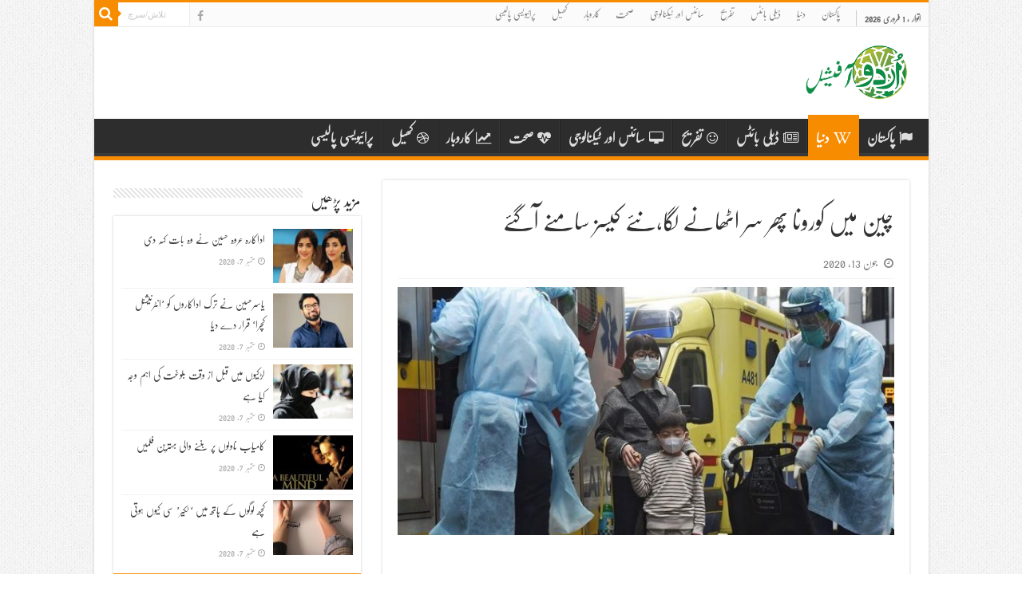

--- FILE ---
content_type: text/html; charset=UTF-8
request_url: https://urduofficial.com/world/2020-06-13/24671
body_size: 12803
content:
<!DOCTYPE html>
<html dir="ltr" lang="en-US"
	prefix="og: https://ogp.me/ns# fb: http://ogp.me/ns/fb#"  prefix="og: http://ogp.me/ns#">
<head>
    <link rel="preload" as="script" href="https://live.demand.supply/up.js"><script async data-cfasync="false" type="text/javascript" src="https://live.demand.supply/up.js"></script>
    <meta http-equiv="Content-Type" content="text/html; charset=utf-8">
<link rel="profile" href="https://gmpg.org/xfn/11" />
<link rel="pingback" href="https://urduofficial.com/xmlrpc.php" />
<title>چین میں کورونا پھر سر اٹھانے لگا،نئے کیسز سامنے آگئے - UrduOfficial.com</title>

		<!-- All in One SEO 4.2.8 - aioseo.com -->
		<meta name="description" content="چین میں کرونا وائرس دوبارہ سر اٹھانےلگا ، چین میں ایک بار پھر کورونا وائرس کے کیسز سامنے آنے پر 11 علاقوں میں لاک ڈاؤن کر دیا گیا ہے۔تفصیلات کے مطابق چین میں کورونا وائرس کی نئی لہر سر اٹھانے لگی ہے۔دارالحکومت بیجنگ میں کرونا وائرس کے 7 نئے کیسز سامنے آئے ہیں۔نئے سامنے آنے" />
		<meta name="robots" content="max-image-preview:large" />
		<link rel="canonical" href="https://urduofficial.com/world/2020-06-13/24671" />
		<meta name="generator" content="All in One SEO (AIOSEO) 4.2.8 " />
		<meta property="og:locale" content="en_US" />
		<meta property="og:site_name" content="UrduOfficial.com - Urdu News, Poetry Technology Sports, Health and more" />
		<meta property="og:type" content="article" />
		<meta property="og:title" content="چین میں کورونا پھر سر اٹھانے لگا،نئے کیسز سامنے آگئے - UrduOfficial.com" />
		<meta property="og:description" content="چین میں کرونا وائرس دوبارہ سر اٹھانےلگا ، چین میں ایک بار پھر کورونا وائرس کے کیسز سامنے آنے پر 11 علاقوں میں لاک ڈاؤن کر دیا گیا ہے۔تفصیلات کے مطابق چین میں کورونا وائرس کی نئی لہر سر اٹھانے لگی ہے۔دارالحکومت بیجنگ میں کرونا وائرس کے 7 نئے کیسز سامنے آئے ہیں۔نئے سامنے آنے" />
		<meta property="og:url" content="https://urduofficial.com/world/2020-06-13/24671" />
		<meta property="article:published_time" content="2020-06-13T11:05:07+00:00" />
		<meta property="article:modified_time" content="2020-06-13T11:05:07+00:00" />
		<meta name="twitter:card" content="summary_large_image" />
		<meta name="twitter:title" content="چین میں کورونا پھر سر اٹھانے لگا،نئے کیسز سامنے آگئے - UrduOfficial.com" />
		<meta name="twitter:description" content="چین میں کرونا وائرس دوبارہ سر اٹھانےلگا ، چین میں ایک بار پھر کورونا وائرس کے کیسز سامنے آنے پر 11 علاقوں میں لاک ڈاؤن کر دیا گیا ہے۔تفصیلات کے مطابق چین میں کورونا وائرس کی نئی لہر سر اٹھانے لگی ہے۔دارالحکومت بیجنگ میں کرونا وائرس کے 7 نئے کیسز سامنے آئے ہیں۔نئے سامنے آنے" />
		<script type="application/ld+json" class="aioseo-schema">
			{"@context":"https:\/\/schema.org","@graph":[{"@type":"BlogPosting","@id":"https:\/\/urduofficial.com\/world\/2020-06-13\/24671#blogposting","name":"\u0686\u06cc\u0646 \u0645\u06cc\u06ba \u06a9\u0648\u0631\u0648\u0646\u0627 \u067e\u06be\u0631 \u0633\u0631 \u0627\u0679\u06be\u0627\u0646\u06d2 \u0644\u06af\u0627\u060c\u0646\u0626\u06d2 \u06a9\u06cc\u0633\u0632 \u0633\u0627\u0645\u0646\u06d2 \u0622\u06af\u0626\u06d2 - UrduOfficial.com","headline":"\u0686\u06cc\u0646 \u0645\u06cc\u06ba \u06a9\u0648\u0631\u0648\u0646\u0627 \u067e\u06be\u0631 \u0633\u0631 \u0627\u0679\u06be\u0627\u0646\u06d2 \u0644\u06af\u0627\u060c\u0646\u0626\u06d2 \u06a9\u06cc\u0633\u0632 \u0633\u0627\u0645\u0646\u06d2 \u0622\u06af\u0626\u06d2","author":{"@id":"https:\/\/urduofficial.com\/author\/zafar#author"},"publisher":{"@id":"https:\/\/urduofficial.com\/#organization"},"image":{"@type":"ImageObject","url":"https:\/\/urduofficial.com\/wp-content\/uploads\/2020\/06\/thumbs_b_c_e02f8877c4b7e679be63aad7ba69a663.jpg","width":864,"height":486},"datePublished":"2020-06-13T11:05:07+05:00","dateModified":"2020-06-13T11:05:07+05:00","inLanguage":"en-US","mainEntityOfPage":{"@id":"https:\/\/urduofficial.com\/world\/2020-06-13\/24671#webpage"},"isPartOf":{"@id":"https:\/\/urduofficial.com\/world\/2020-06-13\/24671#webpage"},"articleSection":"\u062f\u0646\u06cc\u0627"},{"@type":"BreadcrumbList","@id":"https:\/\/urduofficial.com\/world\/2020-06-13\/24671#breadcrumblist","itemListElement":[{"@type":"ListItem","@id":"https:\/\/urduofficial.com\/#listItem","position":1,"item":{"@type":"WebPage","@id":"https:\/\/urduofficial.com\/","name":"Home","description":"Urdu News, Poetry Technology Sports, Health and more","url":"https:\/\/urduofficial.com\/"},"nextItem":"https:\/\/urduofficial.com\/world\/#listItem"},{"@type":"ListItem","@id":"https:\/\/urduofficial.com\/world\/#listItem","position":2,"item":{"@type":"WebPage","@id":"https:\/\/urduofficial.com\/world\/","name":"\u062f\u0646\u06cc\u0627","description":"\u0686\u06cc\u0646 \u0645\u06cc\u06ba \u06a9\u0631\u0648\u0646\u0627 \u0648\u0627\u0626\u0631\u0633 \u062f\u0648\u0628\u0627\u0631\u06c1 \u0633\u0631 \u0627\u0679\u06be\u0627\u0646\u06d2\u0644\u06af\u0627 \u060c \u0686\u06cc\u0646 \u0645\u06cc\u06ba \u0627\u06cc\u06a9 \u0628\u0627\u0631 \u067e\u06be\u0631 \u06a9\u0648\u0631\u0648\u0646\u0627 \u0648\u0627\u0626\u0631\u0633 \u06a9\u06d2 \u06a9\u06cc\u0633\u0632 \u0633\u0627\u0645\u0646\u06d2 \u0627\u0653\u0646\u06d2 \u067e\u0631 11 \u0639\u0644\u0627\u0642\u0648\u06ba \u0645\u06cc\u06ba \u0644\u0627\u06a9 \u0688\u0627\u0648\u0654\u0646 \u06a9\u0631 \u062f\u06cc\u0627 \u06af\u06cc\u0627 \u06c1\u06d2\u06d4\u062a\u0641\u0635\u06cc\u0644\u0627\u062a \u06a9\u06d2 \u0645\u0637\u0627\u0628\u0642 \u0686\u06cc\u0646 \u0645\u06cc\u06ba \u06a9\u0648\u0631\u0648\u0646\u0627 \u0648\u0627\u0626\u0631\u0633 \u06a9\u06cc \u0646\u0626\u06cc \u0644\u06c1\u0631 \u0633\u0631 \u0627\u0679\u06be\u0627\u0646\u06d2 \u0644\u06af\u06cc \u06c1\u06d2\u06d4\u062f\u0627\u0631\u0627\u0644\u062d\u06a9\u0648\u0645\u062a \u0628\u06cc\u062c\u0646\u06af \u0645\u06cc\u06ba \u06a9\u0631\u0648\u0646\u0627 \u0648\u0627\u0626\u0631\u0633 \u06a9\u06d2 7 \u0646\u0626\u06d2 \u06a9\u06cc\u0633\u0632 \u0633\u0627\u0645\u0646\u06d2 \u0627\u0653\u0626\u06d2 \u06c1\u06cc\u06ba\u06d4\u0646\u0626\u06d2 \u0633\u0627\u0645\u0646\u06d2 \u0627\u0653\u0646\u06d2","url":"https:\/\/urduofficial.com\/world\/"},"previousItem":"https:\/\/urduofficial.com\/#listItem"}]},{"@type":"Organization","@id":"https:\/\/urduofficial.com\/#organization","name":"UrduOfficial.com","url":"https:\/\/urduofficial.com\/"},{"@type":"WebPage","@id":"https:\/\/urduofficial.com\/world\/2020-06-13\/24671#webpage","url":"https:\/\/urduofficial.com\/world\/2020-06-13\/24671","name":"\u0686\u06cc\u0646 \u0645\u06cc\u06ba \u06a9\u0648\u0631\u0648\u0646\u0627 \u067e\u06be\u0631 \u0633\u0631 \u0627\u0679\u06be\u0627\u0646\u06d2 \u0644\u06af\u0627\u060c\u0646\u0626\u06d2 \u06a9\u06cc\u0633\u0632 \u0633\u0627\u0645\u0646\u06d2 \u0622\u06af\u0626\u06d2 - UrduOfficial.com","description":"\u0686\u06cc\u0646 \u0645\u06cc\u06ba \u06a9\u0631\u0648\u0646\u0627 \u0648\u0627\u0626\u0631\u0633 \u062f\u0648\u0628\u0627\u0631\u06c1 \u0633\u0631 \u0627\u0679\u06be\u0627\u0646\u06d2\u0644\u06af\u0627 \u060c \u0686\u06cc\u0646 \u0645\u06cc\u06ba \u0627\u06cc\u06a9 \u0628\u0627\u0631 \u067e\u06be\u0631 \u06a9\u0648\u0631\u0648\u0646\u0627 \u0648\u0627\u0626\u0631\u0633 \u06a9\u06d2 \u06a9\u06cc\u0633\u0632 \u0633\u0627\u0645\u0646\u06d2 \u0627\u0653\u0646\u06d2 \u067e\u0631 11 \u0639\u0644\u0627\u0642\u0648\u06ba \u0645\u06cc\u06ba \u0644\u0627\u06a9 \u0688\u0627\u0648\u0654\u0646 \u06a9\u0631 \u062f\u06cc\u0627 \u06af\u06cc\u0627 \u06c1\u06d2\u06d4\u062a\u0641\u0635\u06cc\u0644\u0627\u062a \u06a9\u06d2 \u0645\u0637\u0627\u0628\u0642 \u0686\u06cc\u0646 \u0645\u06cc\u06ba \u06a9\u0648\u0631\u0648\u0646\u0627 \u0648\u0627\u0626\u0631\u0633 \u06a9\u06cc \u0646\u0626\u06cc \u0644\u06c1\u0631 \u0633\u0631 \u0627\u0679\u06be\u0627\u0646\u06d2 \u0644\u06af\u06cc \u06c1\u06d2\u06d4\u062f\u0627\u0631\u0627\u0644\u062d\u06a9\u0648\u0645\u062a \u0628\u06cc\u062c\u0646\u06af \u0645\u06cc\u06ba \u06a9\u0631\u0648\u0646\u0627 \u0648\u0627\u0626\u0631\u0633 \u06a9\u06d2 7 \u0646\u0626\u06d2 \u06a9\u06cc\u0633\u0632 \u0633\u0627\u0645\u0646\u06d2 \u0627\u0653\u0626\u06d2 \u06c1\u06cc\u06ba\u06d4\u0646\u0626\u06d2 \u0633\u0627\u0645\u0646\u06d2 \u0627\u0653\u0646\u06d2","inLanguage":"en-US","isPartOf":{"@id":"https:\/\/urduofficial.com\/#website"},"breadcrumb":{"@id":"https:\/\/urduofficial.com\/world\/2020-06-13\/24671#breadcrumblist"},"author":"https:\/\/urduofficial.com\/author\/zafar#author","creator":"https:\/\/urduofficial.com\/author\/zafar#author","image":{"@type":"ImageObject","url":"https:\/\/urduofficial.com\/wp-content\/uploads\/2020\/06\/thumbs_b_c_e02f8877c4b7e679be63aad7ba69a663.jpg","@id":"https:\/\/urduofficial.com\/#mainImage","width":864,"height":486},"primaryImageOfPage":{"@id":"https:\/\/urduofficial.com\/world\/2020-06-13\/24671#mainImage"},"datePublished":"2020-06-13T11:05:07+05:00","dateModified":"2020-06-13T11:05:07+05:00"},{"@type":"WebSite","@id":"https:\/\/urduofficial.com\/#website","url":"https:\/\/urduofficial.com\/","name":"UrduOfficial.com","description":"Urdu News, Poetry Technology Sports, Health and more","inLanguage":"en-US","publisher":{"@id":"https:\/\/urduofficial.com\/#organization"}}]}
		</script>
		<!-- All in One SEO -->

<link rel='dns-prefetch' href='//fonts.googleapis.com' />
<link rel="alternate" type="application/rss+xml" title="UrduOfficial.com &raquo; Feed" href="https://urduofficial.com/feed" />
<link rel="alternate" type="application/rss+xml" title="UrduOfficial.com &raquo; Comments Feed" href="https://urduofficial.com/comments/feed" />
<link rel='stylesheet' id='wp-block-library-css' href='https://urduofficial.com/wp-content/uploads/hummingbird-assets/6354bf6b471565f9138760c5b4ce8efe.css' type='text/css' media='all' />
<link rel='stylesheet' id='classic-theme-styles-css' href='https://urduofficial.com/wp-includes/css/classic-themes.min.css' type='text/css' media='all' />
<style id='global-styles-inline-css' type='text/css'>
body{--wp--preset--color--black: #000000;--wp--preset--color--cyan-bluish-gray: #abb8c3;--wp--preset--color--white: #ffffff;--wp--preset--color--pale-pink: #f78da7;--wp--preset--color--vivid-red: #cf2e2e;--wp--preset--color--luminous-vivid-orange: #ff6900;--wp--preset--color--luminous-vivid-amber: #fcb900;--wp--preset--color--light-green-cyan: #7bdcb5;--wp--preset--color--vivid-green-cyan: #00d084;--wp--preset--color--pale-cyan-blue: #8ed1fc;--wp--preset--color--vivid-cyan-blue: #0693e3;--wp--preset--color--vivid-purple: #9b51e0;--wp--preset--gradient--vivid-cyan-blue-to-vivid-purple: linear-gradient(135deg,rgba(6,147,227,1) 0%,rgb(155,81,224) 100%);--wp--preset--gradient--light-green-cyan-to-vivid-green-cyan: linear-gradient(135deg,rgb(122,220,180) 0%,rgb(0,208,130) 100%);--wp--preset--gradient--luminous-vivid-amber-to-luminous-vivid-orange: linear-gradient(135deg,rgba(252,185,0,1) 0%,rgba(255,105,0,1) 100%);--wp--preset--gradient--luminous-vivid-orange-to-vivid-red: linear-gradient(135deg,rgba(255,105,0,1) 0%,rgb(207,46,46) 100%);--wp--preset--gradient--very-light-gray-to-cyan-bluish-gray: linear-gradient(135deg,rgb(238,238,238) 0%,rgb(169,184,195) 100%);--wp--preset--gradient--cool-to-warm-spectrum: linear-gradient(135deg,rgb(74,234,220) 0%,rgb(151,120,209) 20%,rgb(207,42,186) 40%,rgb(238,44,130) 60%,rgb(251,105,98) 80%,rgb(254,248,76) 100%);--wp--preset--gradient--blush-light-purple: linear-gradient(135deg,rgb(255,206,236) 0%,rgb(152,150,240) 100%);--wp--preset--gradient--blush-bordeaux: linear-gradient(135deg,rgb(254,205,165) 0%,rgb(254,45,45) 50%,rgb(107,0,62) 100%);--wp--preset--gradient--luminous-dusk: linear-gradient(135deg,rgb(255,203,112) 0%,rgb(199,81,192) 50%,rgb(65,88,208) 100%);--wp--preset--gradient--pale-ocean: linear-gradient(135deg,rgb(255,245,203) 0%,rgb(182,227,212) 50%,rgb(51,167,181) 100%);--wp--preset--gradient--electric-grass: linear-gradient(135deg,rgb(202,248,128) 0%,rgb(113,206,126) 100%);--wp--preset--gradient--midnight: linear-gradient(135deg,rgb(2,3,129) 0%,rgb(40,116,252) 100%);--wp--preset--duotone--dark-grayscale: url('#wp-duotone-dark-grayscale');--wp--preset--duotone--grayscale: url('#wp-duotone-grayscale');--wp--preset--duotone--purple-yellow: url('#wp-duotone-purple-yellow');--wp--preset--duotone--blue-red: url('#wp-duotone-blue-red');--wp--preset--duotone--midnight: url('#wp-duotone-midnight');--wp--preset--duotone--magenta-yellow: url('#wp-duotone-magenta-yellow');--wp--preset--duotone--purple-green: url('#wp-duotone-purple-green');--wp--preset--duotone--blue-orange: url('#wp-duotone-blue-orange');--wp--preset--font-size--small: 13px;--wp--preset--font-size--medium: 20px;--wp--preset--font-size--large: 36px;--wp--preset--font-size--x-large: 42px;--wp--preset--spacing--20: 0.44rem;--wp--preset--spacing--30: 0.67rem;--wp--preset--spacing--40: 1rem;--wp--preset--spacing--50: 1.5rem;--wp--preset--spacing--60: 2.25rem;--wp--preset--spacing--70: 3.38rem;--wp--preset--spacing--80: 5.06rem;}:where(.is-layout-flex){gap: 0.5em;}body .is-layout-flow > .alignleft{float: left;margin-inline-start: 0;margin-inline-end: 2em;}body .is-layout-flow > .alignright{float: right;margin-inline-start: 2em;margin-inline-end: 0;}body .is-layout-flow > .aligncenter{margin-left: auto !important;margin-right: auto !important;}body .is-layout-constrained > .alignleft{float: left;margin-inline-start: 0;margin-inline-end: 2em;}body .is-layout-constrained > .alignright{float: right;margin-inline-start: 2em;margin-inline-end: 0;}body .is-layout-constrained > .aligncenter{margin-left: auto !important;margin-right: auto !important;}body .is-layout-constrained > :where(:not(.alignleft):not(.alignright):not(.alignfull)){max-width: var(--wp--style--global--content-size);margin-left: auto !important;margin-right: auto !important;}body .is-layout-constrained > .alignwide{max-width: var(--wp--style--global--wide-size);}body .is-layout-flex{display: flex;}body .is-layout-flex{flex-wrap: wrap;align-items: center;}body .is-layout-flex > *{margin: 0;}:where(.wp-block-columns.is-layout-flex){gap: 2em;}.has-black-color{color: var(--wp--preset--color--black) !important;}.has-cyan-bluish-gray-color{color: var(--wp--preset--color--cyan-bluish-gray) !important;}.has-white-color{color: var(--wp--preset--color--white) !important;}.has-pale-pink-color{color: var(--wp--preset--color--pale-pink) !important;}.has-vivid-red-color{color: var(--wp--preset--color--vivid-red) !important;}.has-luminous-vivid-orange-color{color: var(--wp--preset--color--luminous-vivid-orange) !important;}.has-luminous-vivid-amber-color{color: var(--wp--preset--color--luminous-vivid-amber) !important;}.has-light-green-cyan-color{color: var(--wp--preset--color--light-green-cyan) !important;}.has-vivid-green-cyan-color{color: var(--wp--preset--color--vivid-green-cyan) !important;}.has-pale-cyan-blue-color{color: var(--wp--preset--color--pale-cyan-blue) !important;}.has-vivid-cyan-blue-color{color: var(--wp--preset--color--vivid-cyan-blue) !important;}.has-vivid-purple-color{color: var(--wp--preset--color--vivid-purple) !important;}.has-black-background-color{background-color: var(--wp--preset--color--black) !important;}.has-cyan-bluish-gray-background-color{background-color: var(--wp--preset--color--cyan-bluish-gray) !important;}.has-white-background-color{background-color: var(--wp--preset--color--white) !important;}.has-pale-pink-background-color{background-color: var(--wp--preset--color--pale-pink) !important;}.has-vivid-red-background-color{background-color: var(--wp--preset--color--vivid-red) !important;}.has-luminous-vivid-orange-background-color{background-color: var(--wp--preset--color--luminous-vivid-orange) !important;}.has-luminous-vivid-amber-background-color{background-color: var(--wp--preset--color--luminous-vivid-amber) !important;}.has-light-green-cyan-background-color{background-color: var(--wp--preset--color--light-green-cyan) !important;}.has-vivid-green-cyan-background-color{background-color: var(--wp--preset--color--vivid-green-cyan) !important;}.has-pale-cyan-blue-background-color{background-color: var(--wp--preset--color--pale-cyan-blue) !important;}.has-vivid-cyan-blue-background-color{background-color: var(--wp--preset--color--vivid-cyan-blue) !important;}.has-vivid-purple-background-color{background-color: var(--wp--preset--color--vivid-purple) !important;}.has-black-border-color{border-color: var(--wp--preset--color--black) !important;}.has-cyan-bluish-gray-border-color{border-color: var(--wp--preset--color--cyan-bluish-gray) !important;}.has-white-border-color{border-color: var(--wp--preset--color--white) !important;}.has-pale-pink-border-color{border-color: var(--wp--preset--color--pale-pink) !important;}.has-vivid-red-border-color{border-color: var(--wp--preset--color--vivid-red) !important;}.has-luminous-vivid-orange-border-color{border-color: var(--wp--preset--color--luminous-vivid-orange) !important;}.has-luminous-vivid-amber-border-color{border-color: var(--wp--preset--color--luminous-vivid-amber) !important;}.has-light-green-cyan-border-color{border-color: var(--wp--preset--color--light-green-cyan) !important;}.has-vivid-green-cyan-border-color{border-color: var(--wp--preset--color--vivid-green-cyan) !important;}.has-pale-cyan-blue-border-color{border-color: var(--wp--preset--color--pale-cyan-blue) !important;}.has-vivid-cyan-blue-border-color{border-color: var(--wp--preset--color--vivid-cyan-blue) !important;}.has-vivid-purple-border-color{border-color: var(--wp--preset--color--vivid-purple) !important;}.has-vivid-cyan-blue-to-vivid-purple-gradient-background{background: var(--wp--preset--gradient--vivid-cyan-blue-to-vivid-purple) !important;}.has-light-green-cyan-to-vivid-green-cyan-gradient-background{background: var(--wp--preset--gradient--light-green-cyan-to-vivid-green-cyan) !important;}.has-luminous-vivid-amber-to-luminous-vivid-orange-gradient-background{background: var(--wp--preset--gradient--luminous-vivid-amber-to-luminous-vivid-orange) !important;}.has-luminous-vivid-orange-to-vivid-red-gradient-background{background: var(--wp--preset--gradient--luminous-vivid-orange-to-vivid-red) !important;}.has-very-light-gray-to-cyan-bluish-gray-gradient-background{background: var(--wp--preset--gradient--very-light-gray-to-cyan-bluish-gray) !important;}.has-cool-to-warm-spectrum-gradient-background{background: var(--wp--preset--gradient--cool-to-warm-spectrum) !important;}.has-blush-light-purple-gradient-background{background: var(--wp--preset--gradient--blush-light-purple) !important;}.has-blush-bordeaux-gradient-background{background: var(--wp--preset--gradient--blush-bordeaux) !important;}.has-luminous-dusk-gradient-background{background: var(--wp--preset--gradient--luminous-dusk) !important;}.has-pale-ocean-gradient-background{background: var(--wp--preset--gradient--pale-ocean) !important;}.has-electric-grass-gradient-background{background: var(--wp--preset--gradient--electric-grass) !important;}.has-midnight-gradient-background{background: var(--wp--preset--gradient--midnight) !important;}.has-small-font-size{font-size: var(--wp--preset--font-size--small) !important;}.has-medium-font-size{font-size: var(--wp--preset--font-size--medium) !important;}.has-large-font-size{font-size: var(--wp--preset--font-size--large) !important;}.has-x-large-font-size{font-size: var(--wp--preset--font-size--x-large) !important;}
:where(.wp-block-columns.is-layout-flex){gap: 2em;}
.wp-block-pullquote{font-size: 1.5em;line-height: 1.6;}
.wp-block-navigation a:where(:not(.wp-element-button)){color: inherit;}
</style>
<link rel='stylesheet' id='wphb-1-css' href='https://urduofficial.com/wp-content/uploads/hummingbird-assets/8e7d981fcad05f2f8f5f580944128788.css' type='text/css' media='all' />
<link rel='stylesheet' id='Droid+Sans-css' href='https://fonts.googleapis.com/css?family=Droid+Sans%3Aregular%2C700' type='text/css' media='all' />
<script type='text/javascript' src='https://urduofficial.com/wp-content/uploads/hummingbird-assets/e7ad7b2c0ba723b663631400c2dd6554.js' id='wphb-2-js'></script>
<link rel="https://api.w.org/" href="https://urduofficial.com/wp-json/" /><link rel="alternate" type="application/json" href="https://urduofficial.com/wp-json/wp/v2/posts/24671" /><link rel="EditURI" type="application/rsd+xml" title="RSD" href="https://urduofficial.com/xmlrpc.php?rsd" />
<link rel="wlwmanifest" type="application/wlwmanifest+xml" href="https://urduofficial.com/wp-includes/wlwmanifest.xml" />
<meta name="generator" content="WordPress 6.1.1" />
<link rel='shortlink' href='https://urduofficial.com/s/24671' />
<link rel="alternate" type="application/json+oembed" href="https://urduofficial.com/wp-json/oembed/1.0/embed?url=https%3A%2F%2Furduofficial.com%2Fworld%2F2020-06-13%2F24671" />
<link rel="alternate" type="text/xml+oembed" href="https://urduofficial.com/wp-json/oembed/1.0/embed?url=https%3A%2F%2Furduofficial.com%2Fworld%2F2020-06-13%2F24671&#038;format=xml" />
		<meta property="fb:pages" content="400980886768465" />
					<meta property="ia:markup_url" content="https://urduofficial.com/world/2020-06-13/24671?ia_markup=1" />
			<meta property="fb:pages" content="400980886768465" /><link rel="shortcut icon" href="https://urduofficial.com/wp-content/themes/urduoff/favicon.ico" title="Favicon" />
<!--[if IE]>
<script type="text/javascript">jQuery(document).ready(function (){ jQuery(".menu-item").has("ul").children("a").attr("aria-haspopup", "true");});</script>
<![endif]-->
<!--[if lt IE 9]>
<script src="https://urduofficial.com/wp-content/themes/urduoff/js/html5.js"></script>
<script src="https://urduofficial.com/wp-content/themes/urduoff/js/selectivizr-min.js"></script>
<![endif]-->
<!--[if IE 9]>
<link rel="stylesheet" type="text/css" media="all" href="https://urduofficial.com/wp-content/themes/urduoff/css/ie9.css" />
<![endif]-->
<!--[if IE 8]>
<link rel="stylesheet" type="text/css" media="all" href="https://urduofficial.com/wp-content/themes/urduoff/css/ie8.css" />
<![endif]-->
<!--[if IE 7]>
<link rel="stylesheet" type="text/css" media="all" href="https://urduofficial.com/wp-content/themes/urduoff/css/ie7.css" />
<![endif]-->


<meta name="viewport" content="width=device-width, initial-scale=1.0" />

<style>
@import url('/wp-content/themes/urduoff/rtl.css?v=2.1');
</style>

<style type="text/css" media="screen">

#main-nav, #main-nav ul li a{
	font-size : 17px;
	font-weight: bold;
}

.post-title{
	font-size : 30px;
}

p.post-meta, p.post-meta a{
	font-size : 14px;
}

body.single .entry, body.page .entry{
	font-size : 18px;
}


body {
	background-color: #ffffff !important;
	background-image : url(https://urduofficial.com/wp-content/themes/urduoff/images/patterns/body-bg1.png);
	background-position: top center;
}

</style>

<link rel="icon" href="https://urduofficial.com/wp-content/uploads/2017/06/cropped-urdu-logo-32x32.png" sizes="32x32" />
<link rel="icon" href="https://urduofficial.com/wp-content/uploads/2017/06/cropped-urdu-logo-192x192.png" sizes="192x192" />
<link rel="apple-touch-icon" href="https://urduofficial.com/wp-content/uploads/2017/06/cropped-urdu-logo-180x180.png" />
<meta name="msapplication-TileImage" content="https://urduofficial.com/wp-content/uploads/2017/06/cropped-urdu-logo-270x270.png" />
		<style type="text/css" id="wp-custom-css">
			/*
You can add your own CSS here.

Click the help icon above to learn more.
*/		</style>
		
<!-- START - Open Graph and Twitter Card Tags 3.2.0 -->
 <!-- Facebook Open Graph -->
  <meta property="og:locale" content="en_US"/>
  <meta property="og:title" content="چین میں کورونا پھر سر اٹھانے لگا،نئے کیسز سامنے آگئے"/>
  <meta property="og:url" content="https://urduofficial.com/world/2020-06-13/24671"/>
  <meta property="og:type" content="article"/>
  <meta property="og:description" content="چین میں کرونا وائرس دوبارہ سر اٹھانےلگا ، چین میں ایک بار پھر کورونا وائرس کے کیسز سامنے آنے پر 11 علاقوں میں لاک ڈاؤن کر دیا گیا ہے۔تفصیلات کے مطابق چین میں کورونا وائرس کی نئی لہر سر اٹھانے لگی ہے۔دارالحکومت بیجنگ میں کرونا وائرس کے 7 نئے کیسز سامنے آئے ہیں۔نئے سامنے آنے والے کسرونا کیسز کی وج"/>
  <meta property="og:image" content="http://urduofficial.com/wp-content/uploads/2020/06/Graphic1-20.png"/>
  <meta property="og:image:url" content="http://urduofficial.com/wp-content/uploads/2020/06/Graphic1-20.png"/>
  <meta property="og:image:width" content="1200"/>
  <meta property="og:image:height" content="627"/>
  <meta property="article:published_time" content="2020-06-13T16:05:07+05:00"/>
  <meta property="article:modified_time" content="2020-06-13T16:05:07+05:00" />
  <meta property="og:updated_time" content="2020-06-13T16:05:07+05:00" />
  <meta property="article:section" content="دنیا"/>
  <meta property="fb:app_id" content="313581072401538"/>
 <!-- Google+ / Schema.org -->
  <meta itemprop="name" content="چین میں کورونا پھر سر اٹھانے لگا،نئے کیسز سامنے آگئے"/>
  <meta itemprop="headline" content="چین میں کورونا پھر سر اٹھانے لگا،نئے کیسز سامنے آگئے"/>
  <meta itemprop="description" content="چین میں کرونا وائرس دوبارہ سر اٹھانےلگا ، چین میں ایک بار پھر کورونا وائرس کے کیسز سامنے آنے پر 11 علاقوں میں لاک ڈاؤن کر دیا گیا ہے۔تفصیلات کے مطابق چین میں کورونا وائرس کی نئی لہر سر اٹھانے لگی ہے۔دارالحکومت بیجنگ میں کرونا وائرس کے 7 نئے کیسز سامنے آئے ہیں۔نئے سامنے آنے والے کسرونا کیسز کی وج"/>
  <meta itemprop="image" content="http://urduofficial.com/wp-content/uploads/2020/06/Graphic1-20.png"/>
  <meta itemprop="datePublished" content="2020-06-13"/>
  <meta itemprop="dateModified" content="2020-06-13T16:05:07+05:00" />
 <!-- Twitter Cards -->
  <meta name="twitter:title" content="چین میں کورونا پھر سر اٹھانے لگا،نئے کیسز سامنے آگئے"/>
  <meta name="twitter:url" content="https://urduofficial.com/world/2020-06-13/24671"/>
  <meta name="twitter:description" content="چین میں کرونا وائرس دوبارہ سر اٹھانےلگا ، چین میں ایک بار پھر کورونا وائرس کے کیسز سامنے آنے پر 11 علاقوں میں لاک ڈاؤن کر دیا گیا ہے۔تفصیلات کے مطابق چین میں کورونا وائرس کی نئی لہر سر اٹھانے لگی ہے۔دارالحکومت بیجنگ میں کرونا وائرس کے 7 نئے کیسز سامنے آئے ہیں۔نئے سامنے آنے والے کسرونا کیسز کی وج"/>
  <meta name="twitter:image" content="http://urduofficial.com/wp-content/uploads/2020/06/Graphic1-20.png"/>
  <meta name="twitter:card" content="summary_large_image"/>
 <!-- SEO -->
 <!-- Misc. tags -->
 <!-- is_singular -->
<!-- END - Open Graph and Twitter Card Tags 3.2.0 -->
	
<meta property='og:locale' content='ur_PK' />
<meta http-equiv="X-UA-Compatible" content="IE=edge">
<meta name="viewport" content="width=360, initial-scale=0.9, maximum-scale=0.9, user-scalable=0"> 
<meta property="fb:app_id" content="313581072401538" />
</head>
<body id="top" class="post-template-default single single-post postid-24671 single-format-standard lazy-enabled">

<div class="wrapper-outer">

	<div class="background-cover"></div>

	<aside style="display:none" id="slide-out">

			<div class="search-mobile">
			<form method="get" id="searchform-mobile" action="https://urduofficial.com/">
				<button class="search-button" type="submit" value="تلاش/سرچ"><i class="fa fa-search"></i></button>
				<input type="text" id="s-mobile" name="s" title="تلاش/سرچ" value="تلاش/سرچ" onfocus="if (this.value == 'تلاش/سرچ') {this.value = '';}" onblur="if (this.value == '') {this.value = 'تلاش/سرچ';}"  />
			</form>
		</div><!-- .search-mobile /-->
	
			<div class="social-icons">
		<a class="ttip-none" title="Facebook" href="https://www.facebook.com/urduofficial.network" target="_blank"><i class="fa fa-facebook"></i></a>
			</div>

	
		<div id="mobile-menu"  class="mobile-hide-icons"></div>
	</aside><!-- #slide-out /-->

		<div id="wrapper" class="boxed-all">
		<div class="inner-wrapper">

		<header id="theme-header" class="theme-header">
						<div id="top-nav" class="top-nav">
				<div class="container">

							<span class="today-date">اتوار ,  1  فروری 2026</span>
				<div class="top-menu"><ul id="menu-main-menu" class="menu"><li id="menu-item-1222" class="menu-item menu-item-type-taxonomy menu-item-object-category menu-item-1222"><a href="https://urduofficial.com/category/pakistan">پاکستان</a></li>
<li id="menu-item-1223" class="menu-item menu-item-type-taxonomy menu-item-object-category current-post-ancestor current-menu-parent current-post-parent menu-item-1223"><a href="https://urduofficial.com/category/world">دنیا</a></li>
<li id="menu-item-1224" class="menu-item menu-item-type-taxonomy menu-item-object-category menu-item-1224"><a href="https://urduofficial.com/category/daily-bites">ڈیلی بائٹس</a></li>
<li id="menu-item-1226" class="menu-item menu-item-type-taxonomy menu-item-object-category menu-item-1226"><a href="https://urduofficial.com/category/entertainment">تفریح</a></li>
<li id="menu-item-1227" class="menu-item menu-item-type-taxonomy menu-item-object-category menu-item-1227"><a href="https://urduofficial.com/category/science-and-technology">سائنس اور ٹیکنالوجی</a></li>
<li id="menu-item-1228" class="menu-item menu-item-type-taxonomy menu-item-object-category menu-item-1228"><a href="https://urduofficial.com/category/health">صحت</a></li>
<li id="menu-item-1229" class="menu-item menu-item-type-taxonomy menu-item-object-category menu-item-1229"><a href="https://urduofficial.com/category/business">کاروبار</a></li>
<li id="menu-item-1230" class="menu-item menu-item-type-taxonomy menu-item-object-category menu-item-1230"><a href="https://urduofficial.com/category/sports">کھیل</a></li>
<li id="menu-item-12357" class="menu-item menu-item-type-post_type menu-item-object-page menu-item-12357"><a href="https://urduofficial.com/privacy-policy">پرائیویسی پالیسی</a></li>
</ul></div>
						<div class="search-block">
						<form method="get" id="searchform-header" action="https://urduofficial.com/">
							<button class="search-button" type="submit" value="تلاش/سرچ"><i class="fa fa-search"></i></button>
							<input class="search-live" type="text" id="s-header" name="s" title="تلاش/سرچ" value="تلاش/سرچ" onfocus="if (this.value == 'تلاش/سرچ') {this.value = '';}" onblur="if (this.value == '') {this.value = 'تلاش/سرچ';}"  />
						</form>
					</div><!-- .search-block /-->
			<div class="social-icons">
		<a class="ttip-none" title="Facebook" href="https://www.facebook.com/urduofficial.network" target="_blank"><i class="fa fa-facebook"></i></a>
			</div>

	
	
				</div><!-- .container /-->
			</div><!-- .top-menu /-->
			
		<div class="header-content">

					<a id="slide-out-open" class="slide-out-open" href="#"><span></span></a>
		
			<div class="logo">
			<h2>								<a title="UrduOfficial.com" href="https://urduofficial.com/">
					<img src="https://urduofficial.com/wp-content/uploads/2017/06/urdu-logo-1.png" alt="UrduOfficial.com" width="150" height="100" /><strong>UrduOfficial.com Urdu News, Poetry Technology Sports, Health and more</strong>
				</a>
			</h2>			</div><!-- .logo /-->
<script type="text/javascript">
jQuery(document).ready(function($) {
	var retina = window.devicePixelRatio > 1 ? true : false;
	if(retina) {
       	jQuery('#theme-header .logo img').attr('src',		'http://urduofficial.com/wp-content/uploads/2017/06/urdu-logo2x-300x150.png');
       	jQuery('#theme-header .logo img').attr('width',		'150');
       	jQuery('#theme-header .logo img').attr('height',	'100');
	}
});
</script>
						<div class="clear"></div>

		</div>
													<nav id="main-nav">
				<div class="container">

				
					<div class="main-menu"><ul id="menu-main-menu-1" class="menu"><li class="menu-item menu-item-type-taxonomy menu-item-object-category menu-item-1222"><a href="https://urduofficial.com/category/pakistan"><i class="fa fa-flag"></i>پاکستان</a></li>
<li class="menu-item menu-item-type-taxonomy menu-item-object-category current-post-ancestor current-menu-parent current-post-parent menu-item-1223"><a href="https://urduofficial.com/category/world"><i class="fa fa-wikipedia-w"></i>دنیا</a></li>
<li class="menu-item menu-item-type-taxonomy menu-item-object-category menu-item-1224"><a href="https://urduofficial.com/category/daily-bites"><i class="fa fa-newspaper-o"></i>ڈیلی بائٹس</a></li>
<li class="menu-item menu-item-type-taxonomy menu-item-object-category menu-item-1226"><a href="https://urduofficial.com/category/entertainment"><i class="fa fa-smile-o"></i>تفریح</a></li>
<li class="menu-item menu-item-type-taxonomy menu-item-object-category menu-item-1227"><a href="https://urduofficial.com/category/science-and-technology"><i class="fa fa-desktop"></i>سائنس اور ٹیکنالوجی</a></li>
<li class="menu-item menu-item-type-taxonomy menu-item-object-category menu-item-1228"><a href="https://urduofficial.com/category/health"><i class="fa fa-heartbeat"></i>صحت</a></li>
<li class="menu-item menu-item-type-taxonomy menu-item-object-category menu-item-1229"><a href="https://urduofficial.com/category/business"><i class="fa fa-line-chart"></i>کاروبار</a></li>
<li class="menu-item menu-item-type-taxonomy menu-item-object-category menu-item-1230"><a href="https://urduofficial.com/category/sports"><i class="fa fa-dribbble"></i>کھیل</a></li>
<li class="menu-item menu-item-type-post_type menu-item-object-page menu-item-12357"><a href="https://urduofficial.com/privacy-policy">پرائیویسی پالیسی</a></li>
</ul></div>					
					
				</div>
			</nav><!-- .main-nav /-->
					</header><!-- #header /-->

	
	
	<div id="main-content" class="container sidebar-left">

	
	
	
		
	<div class="content">

		
		
		

		
		<article class="post-listing post-24671 post type-post status-publish format-standard has-post-thumbnail  category-world" id="the-post">
		

			<div class="post-inner">

							<h1 class="name post-title entry-title"><span itemprop="name">چین میں کورونا پھر سر اٹھانے لگا،نئے کیسز سامنے آگئے</span></h1>

						
<p class="post-meta">
	
		
	<span class="tie-date"><i class="fa fa-clock-o"></i>جون 13, 2020</span>	
	
</p>
<div class="clear"></div>
			
				<div class="entry">
						
			<div class="single-post-thumb">
			<img width="660" height="330" src="https://urduofficial.com/wp-content/uploads/2020/06/thumbs_b_c_e02f8877c4b7e679be63aad7ba69a663-660x330.jpg" class="attachment-slider size-slider wp-post-image" alt="" decoding="async" />		</div>
	
		

<br />
					<div
  class="fb-like"
  data-href="https://urduofficial.com/world/2020-06-13/24671" 
  data-share="true"
  data-width="300"
  data-show-faces="true">
</div>
					<p>چین میں کرونا وائرس دوبارہ سر اٹھانےلگا ، چین میں ایک بار پھر کورونا وائرس کے کیسز سامنے آنے پر 11 علاقوں میں لاک ڈاؤن کر دیا گیا ہے۔تفصیلات کے مطابق چین میں کورونا وائرس کی نئی لہر سر اٹھانے لگی ہے۔دارالحکومت بیجنگ میں کرونا وائرس کے 7 نئے کیسز سامنے آئے ہیں۔نئے سامنے آنے والے کسرونا کیسز کی وجہ قریبی گوشت مارکیٹ بتائی جا رہی ہے۔ جس کے فوری بعد حکام نے رہائشی علاقوں میں لاک ڈاؤن کردیا۔جن علاقوں میں لاک ڈاؤن کیا گیا ہے ان علاقوں میں موجود 9 سکولوں اور کنڈر گارٹن کو بھی احتیاطی تدابیر کے تحت بند کر دیا گیا ہے۔واضح رہے کہ کورونا کی ابتدا چین کے شہر ووہان سے ہی ہوئی تھی۔نئے نوول کورونا وائرس کی وبا چین کے شہر ووہان میں سابقہ توقعات سے پہلے ہی پھیلنا شروع ہوگئی تھی۔ میڈیارپورٹس کے مطابق یہ دعویٰ ایک امریکی تحقیق میں سیٹلائیٹ تصاویر اور انٹرنیٹ سرچز کی بنیاد پر کیا گیا۔</p>
<p>ہارورڈ میڈیکل اسکول کی تحقیق کے دوران دریافت کیا گیا کہ گزشتہ سال موسم خزاں کے دوران ووہان کے اہم ہسپتالوں میں آنے والی گاڑیوں کی تعداد 2018 کے مقابلے میں بہت زیادہ تھی۔ تحقیق کے مطابق ووہان میں کھانسی اور ہیضہ کے بارے میں معلومات کے لیے انٹرنیٹ سرچز میں اس عرصے میں اضافہ ہوا تھا، ان دونوں کو اب کووڈ 19 کی علامات کا حصہ سمجھا جاتا ہے۔ ان نتائج کو دیکھتے ہوئے محققین نے عندیہ دیا کہ کورونا وائرس کی وبا 31 دسمبر سے پہلے پھیلنا شروع ہوچکی تھی۔31 دسمبر وہ تاریخ ہے جب چینی حکومت نے عالمی ادارہ صحت کو وبا کے بارے میں آگاہ کیا تھا۔۔چینی حکومتی ڈیٹا کے مطابق 17 نومبر کو یہ ممکنہ پہلا مریض سامنے آیا تھا۔</p>
<p>اس کے بعد روزانہ ایک سے 5 نئے کیسز رپورٹ ہوئے اور 15 دسمبر تک کووڈ 19 کے مریضوں کی تعداد 27 تک پہنچ گئی تھی جبکہ 17 دسمبر کو پہلی بار 10 کیسز رپورٹ ہوئے اور 20 دسبمر کو مصدقہ کیسز کی تعداد 60 تک پہنچ گئی تھی۔27 دسمبر کو ہوبے پرویڑنل ہاسپٹل آف انٹیگرٹیڈ کے ڈاکٹر زینگ جی شیان نے چینی طبی حکام کو اس نئے کورونا وائرس سے ہونے والے مرض کے بارے میں بتایا تھا، جب تک مریضوں کی تعداد 180 سے زائد ہوچکی تھی، مگر اس وقت بھی ڈاکٹروں کو اس کے حوالے سے زیادہ شعور نہیں تھا۔2019 کے آخری دن یعنی 31 دسمبر کو مصدقہ کیسز کی تعداد 266 تک پہنچی اور یکم جنوری کو 381 تک چلی گئی۔تاہم چین سخت محنت کے بعد اس وبا سے چھٹکارا حاصل کرنے میں کامیاب ہو گیا تھا۔ چین کے صوبہ ہو بے کے شہر ووہان کے تمام 98 لاکھ99 ہزار شہریوں کا 14مئی سے یکم جون تک نیوکلیک ایسڈ ٹیسٹ کیا گیا جن میں کورونا وائرس کا کوئی مصدقہ کیس سامنے نہیں آیا جب کہ بغیر علامات کے تین سو متاثرین کی تشخیص کی گئی، دوستو امید ہے آپ کو ہماری پوسٹ پسند آئی ہو گی ، اپنے دوستوں کیساتھ شئیر کریں ۔</p>

					
									</div><!-- .entry /-->


				<div class="share-post">
	<span class="share-text">شیئر کریں</span>
	
		<ul class="flat-social">	
		
						</ul>
		<div class="clear"></div>
</div> <!-- .share-post --><div class="sharethis-inline-share-buttons"></div>
				<div class="clear"></div>
			</div><!-- .post-inner -->

			<script type="application/ld+json">{"@context":"http:\/\/schema.org","@type":"NewsArticle","dateCreated":"2020-06-13T16:05:07+05:00","datePublished":"2020-06-13T16:05:07+05:00","dateModified":"2020-06-13T16:05:07+05:00","headline":"\u0686\u06cc\u0646 \u0645\u06cc\u06ba \u06a9\u0648\u0631\u0648\u0646\u0627 \u067e\u06be\u0631 \u0633\u0631 \u0627\u0679\u06be\u0627\u0646\u06d2 \u0644\u06af\u0627\u060c\u0646\u0626\u06d2 \u06a9\u06cc\u0633\u0632 \u0633\u0627\u0645\u0646\u06d2 \u0622\u06af\u0626\u06d2","name":"\u0686\u06cc\u0646 \u0645\u06cc\u06ba \u06a9\u0648\u0631\u0648\u0646\u0627 \u067e\u06be\u0631 \u0633\u0631 \u0627\u0679\u06be\u0627\u0646\u06d2 \u0644\u06af\u0627\u060c\u0646\u0626\u06d2 \u06a9\u06cc\u0633\u0632 \u0633\u0627\u0645\u0646\u06d2 \u0622\u06af\u0626\u06d2","keywords":[],"url":"https:\/\/urduofficial.com\/world\/2020-06-13\/24671","description":"\u0686\u06cc\u0646 \u0645\u06cc\u06ba \u06a9\u0631\u0648\u0646\u0627 \u0648\u0627\u0626\u0631\u0633 \u062f\u0648\u0628\u0627\u0631\u06c1 \u0633\u0631 \u0627\u0679\u06be\u0627\u0646\u06d2\u0644\u06af\u0627 \u060c \u0686\u06cc\u0646 \u0645\u06cc\u06ba \u0627\u06cc\u06a9 \u0628\u0627\u0631 \u067e\u06be\u0631 \u06a9\u0648\u0631\u0648\u0646\u0627 \u0648\u0627\u0626\u0631\u0633 \u06a9\u06d2 \u06a9\u06cc\u0633\u0632 \u0633\u0627\u0645\u0646\u06d2 \u0627\u0653\u0646\u06d2 \u067e\u0631 11 \u0639\u0644\u0627\u0642\u0648\u06ba \u0645\u06cc\u06ba \u0644\u0627\u06a9 \u0688\u0627\u0648\u0654\u0646 \u06a9\u0631 \u062f\u06cc\u0627 \u06af\u06cc\u0627 \u06c1\u06d2\u06d4\u062a\u0641\u0635\u06cc\u0644\u0627\u062a \u06a9\u06d2 \u0645\u0637\u0627\u0628\u0642 \u0686\u06cc\u0646 \u0645\u06cc\u06ba \u06a9\u0648\u0631\u0648\u0646\u0627 \u0648\u0627\u0626\u0631\u0633 \u06a9\u06cc \u0646\u0626\u06cc \u0644\u06c1\u0631 \u0633\u0631 \u0627\u0679\u06be\u0627\u0646\u06d2 \u0644\u06af\u06cc \u06c1\u06d2","copyrightYear":"2020","publisher":{"@id":"#Publisher","@type":"Organization","name":"UrduOfficial.com","logo":{"@type":"ImageObject","url":"http:\/\/urduofficial.com\/wp-content\/uploads\/2017\/06\/urdu-logo2x-300x150.png"},"sameAs":["https:\/\/www.facebook.com\/urduofficial.network"]},"sourceOrganization":{"@id":"#Publisher"},"copyrightHolder":{"@id":"#Publisher"},"mainEntityOfPage":{"@type":"WebPage","@id":"https:\/\/urduofficial.com\/world\/2020-06-13\/24671"},"author":{"@type":"Person","name":"\u0638\u0641\u0631","url":"https:\/\/urduofficial.com\/author\/zafar"},"articleSection":"\u062f\u0646\u06cc\u0627","articleBody":"\u0686\u06cc\u0646 \u0645\u06cc\u06ba \u06a9\u0631\u0648\u0646\u0627 \u0648\u0627\u0626\u0631\u0633 \u062f\u0648\u0628\u0627\u0631\u06c1 \u0633\u0631 \u0627\u0679\u06be\u0627\u0646\u06d2\u0644\u06af\u0627 \u060c \u0686\u06cc\u0646 \u0645\u06cc\u06ba \u0627\u06cc\u06a9 \u0628\u0627\u0631 \u067e\u06be\u0631 \u06a9\u0648\u0631\u0648\u0646\u0627 \u0648\u0627\u0626\u0631\u0633 \u06a9\u06d2 \u06a9\u06cc\u0633\u0632 \u0633\u0627\u0645\u0646\u06d2 \u0627\u0653\u0646\u06d2 \u067e\u0631 11 \u0639\u0644\u0627\u0642\u0648\u06ba \u0645\u06cc\u06ba \u0644\u0627\u06a9 \u0688\u0627\u0648\u0654\u0646 \u06a9\u0631 \u062f\u06cc\u0627 \u06af\u06cc\u0627 \u06c1\u06d2\u06d4\u062a\u0641\u0635\u06cc\u0644\u0627\u062a \u06a9\u06d2 \u0645\u0637\u0627\u0628\u0642 \u0686\u06cc\u0646 \u0645\u06cc\u06ba \u06a9\u0648\u0631\u0648\u0646\u0627 \u0648\u0627\u0626\u0631\u0633 \u06a9\u06cc \u0646\u0626\u06cc \u0644\u06c1\u0631 \u0633\u0631 \u0627\u0679\u06be\u0627\u0646\u06d2 \u0644\u06af\u06cc \u06c1\u06d2\u06d4\u062f\u0627\u0631\u0627\u0644\u062d\u06a9\u0648\u0645\u062a \u0628\u06cc\u062c\u0646\u06af \u0645\u06cc\u06ba \u06a9\u0631\u0648\u0646\u0627 \u0648\u0627\u0626\u0631\u0633 \u06a9\u06d2 7 \u0646\u0626\u06d2 \u06a9\u06cc\u0633\u0632 \u0633\u0627\u0645\u0646\u06d2 \u0627\u0653\u0626\u06d2 \u06c1\u06cc\u06ba\u06d4\u0646\u0626\u06d2 \u0633\u0627\u0645\u0646\u06d2 \u0627\u0653\u0646\u06d2 \u0648\u0627\u0644\u06d2 \u06a9\u0633\u0631\u0648\u0646\u0627 \u06a9\u06cc\u0633\u0632 \u06a9\u06cc \u0648\u062c\u06c1 \u0642\u0631\u06cc\u0628\u06cc \u06af\u0648\u0634\u062a \u0645\u0627\u0631\u06a9\u06cc\u0679 \u0628\u062a\u0627\u0626\u06cc \u062c\u0627 \u0631\u06c1\u06cc \u06c1\u06d2\u06d4 \u062c\u0633 \u06a9\u06d2 \u0641\u0648\u0631\u06cc \u0628\u0639\u062f \u062d\u06a9\u0627\u0645 \u0646\u06d2 \u0631\u06c1\u0627\u0626\u0634\u06cc \u0639\u0644\u0627\u0642\u0648\u06ba \u0645\u06cc\u06ba \u0644\u0627\u06a9 \u0688\u0627\u0648\u0654\u0646 \u06a9\u0631\u062f\u06cc\u0627\u06d4\u062c\u0646 \u0639\u0644\u0627\u0642\u0648\u06ba \u0645\u06cc\u06ba \u0644\u0627\u06a9 \u0688\u0627\u0648\u0654\u0646 \u06a9\u06cc\u0627 \u06af\u06cc\u0627 \u06c1\u06d2 \u0627\u0646 \u0639\u0644\u0627\u0642\u0648\u06ba \u0645\u06cc\u06ba \u0645\u0648\u062c\u0648\u062f 9 \u0633\u06a9\u0648\u0644\u0648\u06ba \u0627\u0648\u0631 \u06a9\u0646\u0688\u0631 \u06af\u0627\u0631\u0679\u0646 \u06a9\u0648 \u0628\u06be\u06cc \u0627\u062d\u062a\u06cc\u0627\u0637\u06cc \u062a\u062f\u0627\u0628\u06cc\u0631 \u06a9\u06d2 \u062a\u062d\u062a \u0628\u0646\u062f \u06a9\u0631 \u062f\u06cc\u0627 \u06af\u06cc\u0627 \u06c1\u06d2\u06d4\u0648\u0627\u0636\u062d \u0631\u06c1\u06d2 \u06a9\u06c1 \u06a9\u0648\u0631\u0648\u0646\u0627 \u06a9\u06cc \u0627\u0628\u062a\u062f\u0627 \u0686\u06cc\u0646 \u06a9\u06d2 \u0634\u06c1\u0631 \u0648\u0648\u06c1\u0627\u0646 \u0633\u06d2 \u06c1\u06cc \u06c1\u0648\u0626\u06cc \u062a\u06be\u06cc\u06d4\u0646\u0626\u06d2 \u0646\u0648\u0648\u0644 \u06a9\u0648\u0631\u0648\u0646\u0627 \u0648\u0627\u0626\u0631\u0633 \u06a9\u06cc \u0648\u0628\u0627 \u0686\u06cc\u0646 \u06a9\u06d2 \u0634\u06c1\u0631 \u0648\u0648\u06c1\u0627\u0646 \u0645\u06cc\u06ba \u0633\u0627\u0628\u0642\u06c1 \u062a\u0648\u0642\u0639\u0627\u062a \u0633\u06d2 \u067e\u06c1\u0644\u06d2 \u06c1\u06cc \u067e\u06be\u06cc\u0644\u0646\u0627 \u0634\u0631\u0648\u0639 \u06c1\u0648\u06af\u0626\u06cc \u062a\u06be\u06cc\u06d4 \u0645\u06cc\u0688\u06cc\u0627\u0631\u067e\u0648\u0631\u0679\u0633 \u06a9\u06d2 \u0645\u0637\u0627\u0628\u0642 \u06cc\u06c1 \u062f\u0639\u0648\u06cc\u0670 \u0627\u06cc\u06a9 \u0627\u0645\u0631\u06cc\u06a9\u06cc \u062a\u062d\u0642\u06cc\u0642 \u0645\u06cc\u06ba \u0633\u06cc\u0679\u0644\u0627\u0626\u06cc\u0679 \u062a\u0635\u0627\u0648\u06cc\u0631 \u0627\u0648\u0631 \u0627\u0646\u0679\u0631\u0646\u06cc\u0679 \u0633\u0631\u0686\u0632 \u06a9\u06cc \u0628\u0646\u06cc\u0627\u062f \u067e\u0631 \u06a9\u06cc\u0627 \u06af\u06cc\u0627\u06d4\r\n\r\n\u06c1\u0627\u0631\u0648\u0631\u0688 \u0645\u06cc\u0688\u06cc\u06a9\u0644 \u0627\u0633\u06a9\u0648\u0644 \u06a9\u06cc \u062a\u062d\u0642\u06cc\u0642 \u06a9\u06d2 \u062f\u0648\u0631\u0627\u0646 \u062f\u0631\u06cc\u0627\u0641\u062a \u06a9\u06cc\u0627 \u06af\u06cc\u0627 \u06a9\u06c1 \u06af\u0632\u0634\u062a\u06c1 \u0633\u0627\u0644 \u0645\u0648\u0633\u0645 \u062e\u0632\u0627\u06ba \u06a9\u06d2 \u062f\u0648\u0631\u0627\u0646 \u0648\u0648\u06c1\u0627\u0646 \u06a9\u06d2 \u0627\u06c1\u0645 \u06c1\u0633\u067e\u062a\u0627\u0644\u0648\u06ba \u0645\u06cc\u06ba \u0627\u0653\u0646\u06d2 \u0648\u0627\u0644\u06cc \u06af\u0627\u0691\u06cc\u0648\u06ba \u06a9\u06cc \u062a\u0639\u062f\u0627\u062f 2018 \u06a9\u06d2 \u0645\u0642\u0627\u0628\u0644\u06d2 \u0645\u06cc\u06ba \u0628\u06c1\u062a \u0632\u06cc\u0627\u062f\u06c1 \u062a\u06be\u06cc\u06d4 \u062a\u062d\u0642\u06cc\u0642 \u06a9\u06d2 \u0645\u0637\u0627\u0628\u0642 \u0648\u0648\u06c1\u0627\u0646 \u0645\u06cc\u06ba \u06a9\u06be\u0627\u0646\u0633\u06cc \u0627\u0648\u0631 \u06c1\u06cc\u0636\u06c1 \u06a9\u06d2 \u0628\u0627\u0631\u06d2 \u0645\u06cc\u06ba \u0645\u0639\u0644\u0648\u0645\u0627\u062a \u06a9\u06d2 \u0644\u06cc\u06d2 \u0627\u0646\u0679\u0631\u0646\u06cc\u0679 \u0633\u0631\u0686\u0632 \u0645\u06cc\u06ba \u0627\u0633 \u0639\u0631\u0635\u06d2 \u0645\u06cc\u06ba \u0627\u0636\u0627\u0641\u06c1 \u06c1\u0648\u0627 \u062a\u06be\u0627\u060c \u0627\u0646 \u062f\u0648\u0646\u0648\u06ba \u06a9\u0648 \u0627\u0628 \u06a9\u0648\u0648\u0688 19 \u06a9\u06cc \u0639\u0644\u0627\u0645\u0627\u062a \u06a9\u0627 \u062d\u0635\u06c1 \u0633\u0645\u062c\u06be\u0627 \u062c\u0627\u062a\u0627 \u06c1\u06d2\u06d4 \u0627\u0646 \u0646\u062a\u0627\u0626\u062c \u06a9\u0648 \u062f\u06cc\u06a9\u06be\u062a\u06d2 \u06c1\u0648\u0626\u06d2 \u0645\u062d\u0642\u0642\u06cc\u0646 \u0646\u06d2 \u0639\u0646\u062f\u06cc\u06c1 \u062f\u06cc\u0627 \u06a9\u06c1 \u06a9\u0648\u0631\u0648\u0646\u0627 \u0648\u0627\u0626\u0631\u0633 \u06a9\u06cc \u0648\u0628\u0627 31 \u062f\u0633\u0645\u0628\u0631 \u0633\u06d2 \u067e\u06c1\u0644\u06d2 \u067e\u06be\u06cc\u0644\u0646\u0627 \u0634\u0631\u0648\u0639 \u06c1\u0648\u0686\u06a9\u06cc \u062a\u06be\u06cc\u06d431 \u062f\u0633\u0645\u0628\u0631 \u0648\u06c1 \u062a\u0627\u0631\u06cc\u062e \u06c1\u06d2 \u062c\u0628 \u0686\u06cc\u0646\u06cc \u062d\u06a9\u0648\u0645\u062a \u0646\u06d2 \u0639\u0627\u0644\u0645\u06cc \u0627\u062f\u0627\u0631\u06c1 \u0635\u062d\u062a \u06a9\u0648 \u0648\u0628\u0627 \u06a9\u06d2 \u0628\u0627\u0631\u06d2 \u0645\u06cc\u06ba \u0627\u0653\u06af\u0627\u06c1 \u06a9\u06cc\u0627 \u062a\u06be\u0627\u06d4\u06d4\u0686\u06cc\u0646\u06cc \u062d\u06a9\u0648\u0645\u062a\u06cc \u0688\u06cc\u0679\u0627 \u06a9\u06d2 \u0645\u0637\u0627\u0628\u0642 17 \u0646\u0648\u0645\u0628\u0631 \u06a9\u0648 \u06cc\u06c1 \u0645\u0645\u06a9\u0646\u06c1 \u067e\u06c1\u0644\u0627 \u0645\u0631\u06cc\u0636 \u0633\u0627\u0645\u0646\u06d2 \u0627\u0653\u06cc\u0627 \u062a\u06be\u0627\u06d4\r\n\r\n\u0627\u0633 \u06a9\u06d2 \u0628\u0639\u062f \u0631\u0648\u0632\u0627\u0646\u06c1 \u0627\u06cc\u06a9 \u0633\u06d2 5 \u0646\u0626\u06d2 \u06a9\u06cc\u0633\u0632 \u0631\u067e\u0648\u0631\u0679 \u06c1\u0648\u0626\u06d2 \u0627\u0648\u0631 15 \u062f\u0633\u0645\u0628\u0631 \u062a\u06a9 \u06a9\u0648\u0648\u0688 19 \u06a9\u06d2 \u0645\u0631\u06cc\u0636\u0648\u06ba \u06a9\u06cc \u062a\u0639\u062f\u0627\u062f 27 \u062a\u06a9 \u067e\u06c1\u0646\u0686 \u06af\u0626\u06cc \u062a\u06be\u06cc \u062c\u0628\u06a9\u06c1 17 \u062f\u0633\u0645\u0628\u0631 \u06a9\u0648 \u067e\u06c1\u0644\u06cc \u0628\u0627\u0631 10 \u06a9\u06cc\u0633\u0632 \u0631\u067e\u0648\u0631\u0679 \u06c1\u0648\u0626\u06d2 \u0627\u0648\u0631 20 \u062f\u0633\u0628\u0645\u0631 \u06a9\u0648 \u0645\u0635\u062f\u0642\u06c1 \u06a9\u06cc\u0633\u0632 \u06a9\u06cc \u062a\u0639\u062f\u0627\u062f 60 \u062a\u06a9 \u067e\u06c1\u0646\u0686 \u06af\u0626\u06cc \u062a\u06be\u06cc\u06d427 \u062f\u0633\u0645\u0628\u0631 \u06a9\u0648 \u06c1\u0648\u0628\u06d2 \u067e\u0631\u0648\u06cc\u0691\u0646\u0644 \u06c1\u0627\u0633\u067e\u0679\u0644 \u0627\u0653\u0641 \u0627\u0646\u0679\u06cc\u06af\u0631\u0679\u06cc\u0688 \u06a9\u06d2 \u0688\u0627\u06a9\u0679\u0631 \u0632\u06cc\u0646\u06af \u062c\u06cc \u0634\u06cc\u0627\u0646 \u0646\u06d2 \u0686\u06cc\u0646\u06cc \u0637\u0628\u06cc \u062d\u06a9\u0627\u0645 \u06a9\u0648 \u0627\u0633 \u0646\u0626\u06d2 \u06a9\u0648\u0631\u0648\u0646\u0627 \u0648\u0627\u0626\u0631\u0633 \u0633\u06d2 \u06c1\u0648\u0646\u06d2 \u0648\u0627\u0644\u06d2 \u0645\u0631\u0636 \u06a9\u06d2 \u0628\u0627\u0631\u06d2 \u0645\u06cc\u06ba \u0628\u062a\u0627\u06cc\u0627 \u062a\u06be\u0627\u060c \u062c\u0628 \u062a\u06a9 \u0645\u0631\u06cc\u0636\u0648\u06ba \u06a9\u06cc \u062a\u0639\u062f\u0627\u062f 180 \u0633\u06d2 \u0632\u0627\u0626\u062f \u06c1\u0648\u0686\u06a9\u06cc \u062a\u06be\u06cc\u060c \u0645\u06af\u0631 \u0627\u0633 \u0648\u0642\u062a \u0628\u06be\u06cc \u0688\u0627\u06a9\u0679\u0631\u0648\u06ba \u06a9\u0648 \u0627\u0633 \u06a9\u06d2 \u062d\u0648\u0627\u0644\u06d2 \u0633\u06d2 \u0632\u06cc\u0627\u062f\u06c1 \u0634\u0639\u0648\u0631 \u0646\u06c1\u06cc\u06ba \u062a\u06be\u0627\u06d42019 \u06a9\u06d2 \u0627\u0653\u062e\u0631\u06cc \u062f\u0646 \u06cc\u0639\u0646\u06cc 31 \u062f\u0633\u0645\u0628\u0631 \u06a9\u0648 \u0645\u0635\u062f\u0642\u06c1 \u06a9\u06cc\u0633\u0632 \u06a9\u06cc \u062a\u0639\u062f\u0627\u062f 266 \u062a\u06a9 \u067e\u06c1\u0646\u0686\u06cc \u0627\u0648\u0631 \u06cc\u06a9\u0645 \u062c\u0646\u0648\u0631\u06cc \u06a9\u0648 381 \u062a\u06a9 \u0686\u0644\u06cc \u06af\u0626\u06cc\u06d4\u062a\u0627\u06c1\u0645 \u0686\u06cc\u0646 \u0633\u062e\u062a \u0645\u062d\u0646\u062a \u06a9\u06d2 \u0628\u0639\u062f \u0627\u0633 \u0648\u0628\u0627 \u0633\u06d2 \u0686\u06be\u0679\u06a9\u0627\u0631\u0627 \u062d\u0627\u0635\u0644 \u06a9\u0631\u0646\u06d2 \u0645\u06cc\u06ba \u06a9\u0627\u0645\u06cc\u0627\u0628 \u06c1\u0648 \u06af\u06cc\u0627 \u062a\u06be\u0627\u06d4 \u0686\u06cc\u0646 \u06a9\u06d2 \u0635\u0648\u0628\u06c1 \u06c1\u0648 \u0628\u06d2 \u06a9\u06d2 \u0634\u06c1\u0631 \u0648\u0648\u06c1\u0627\u0646 \u06a9\u06d2 \u062a\u0645\u0627\u0645 98 \u0644\u0627\u06a9\u06be99 \u06c1\u0632\u0627\u0631 \u0634\u06c1\u0631\u06cc\u0648\u06ba \u06a9\u0627 14\u0645\u0626\u06cc \u0633\u06d2 \u06cc\u06a9\u0645 \u062c\u0648\u0646 \u062a\u06a9 \u0646\u06cc\u0648\u06a9\u0644\u06cc\u06a9 \u0627\u06cc\u0633\u0688 \u0679\u06cc\u0633\u0679 \u06a9\u06cc\u0627 \u06af\u06cc\u0627 \u062c\u0646 \u0645\u06cc\u06ba \u06a9\u0648\u0631\u0648\u0646\u0627 \u0648\u0627\u0626\u0631\u0633 \u06a9\u0627 \u06a9\u0648\u0626\u06cc \u0645\u0635\u062f\u0642\u06c1 \u06a9\u06cc\u0633 \u0633\u0627\u0645\u0646\u06d2 \u0646\u06c1\u06cc\u06ba \u0627\u0653\u06cc\u0627 \u062c\u0628 \u06a9\u06c1 \u0628\u063a\u06cc\u0631 \u0639\u0644\u0627\u0645\u0627\u062a \u06a9\u06d2 \u062a\u06cc\u0646 \u0633\u0648 \u0645\u062a\u0627\u062b\u0631\u06cc\u0646 \u06a9\u06cc \u062a\u0634\u062e\u06cc\u0635 \u06a9\u06cc \u06af\u0626\u06cc\u060c \u062f\u0648\u0633\u062a\u0648 \u0627\u0645\u06cc\u062f \u06c1\u06d2 \u0627\u0653\u067e \u06a9\u0648 \u06c1\u0645\u0627\u0631\u06cc \u067e\u0648\u0633\u0679 \u067e\u0633\u0646\u062f \u0627\u0653\u0626\u06cc \u06c1\u0648 \u06af\u06cc \u060c \u0627\u067e\u0646\u06d2 \u062f\u0648\u0633\u062a\u0648\u06ba \u06a9\u06cc\u0633\u0627\u062a\u06be \u0634\u0626\u06cc\u0631 \u06a9\u0631\u06cc\u06ba \u06d4","image":{"@type":"ImageObject","url":"https:\/\/urduofficial.com\/wp-content\/uploads\/2020\/06\/thumbs_b_c_e02f8877c4b7e679be63aad7ba69a663.jpg","width":864,"height":486}}</script>
		</article><!-- .post-listing -->
		

		
		

		
		<!--widget-->
		
		
				<div class="fb-comments" data-href="" data-numposts="5" data-width="100%"></div>
	</div><!-- .content -->
<aside id="sidebar">
	<div class="theiaStickySidebar">
<div id="categort-posts-widget-2" class="widget categort-posts"><div class="widget-top"><h4>مزید پڑھیں		</h4><div class="stripe-line"></div></div>
						<div class="widget-container">				<ul>
							<li >
							<div class="post-thumbnail">
					<a href="https://urduofficial.com/pakistan/2020-09-07/26176" rel="bookmark"><img width="110" height="75" src="https://urduofficial.com/wp-content/uploads/2020/09/Mawra-Urwa-110x75.jpg" class="attachment-tie-small size-tie-small wp-post-image" alt="" decoding="async" loading="lazy" /><span class="fa overlay-icon"></span></a>
				</div><!-- post-thumbnail /-->
						<h3><a href="https://urduofficial.com/pakistan/2020-09-07/26176">اداکارہ عروہ حسین نے وہ بات کہہ دی</a></h3>
			 <span class="tie-date"><i class="fa fa-clock-o"></i>ستمبر 7, 2020</span>		</li>
				<li >
							<div class="post-thumbnail">
					<a href="https://urduofficial.com/pakistan/2020-09-07/26172" rel="bookmark"><img width="110" height="75" src="https://urduofficial.com/wp-content/uploads/2020/09/2245369-yasirrx-1592482441-110x75.jpg" class="attachment-tie-small size-tie-small wp-post-image" alt="" decoding="async" loading="lazy" /><span class="fa overlay-icon"></span></a>
				</div><!-- post-thumbnail /-->
						<h3><a href="https://urduofficial.com/pakistan/2020-09-07/26172">یاسرحسین نے ترک اداکاروں کو ’انٹرنیشنل کچرا‘ قرار دے دیا</a></h3>
			 <span class="tie-date"><i class="fa fa-clock-o"></i>ستمبر 7, 2020</span>		</li>
				<li >
							<div class="post-thumbnail">
					<a href="https://urduofficial.com/world/2020-09-07/26168" rel="bookmark"><img width="110" height="75" src="https://urduofficial.com/wp-content/uploads/2020/09/depositphotos_12180022-stock-photo-muslim-woman-with-veil-110x75.jpg" class="attachment-tie-small size-tie-small wp-post-image" alt="" decoding="async" loading="lazy" /><span class="fa overlay-icon"></span></a>
				</div><!-- post-thumbnail /-->
						<h3><a href="https://urduofficial.com/world/2020-09-07/26168">لڑکیوں میں قبل از وقت بلوغت کی اہم وجہ کیا ہے</a></h3>
			 <span class="tie-date"><i class="fa fa-clock-o"></i>ستمبر 7, 2020</span>		</li>
				<li >
							<div class="post-thumbnail">
					<a href="https://urduofficial.com/world/2020-09-07/26164" rel="bookmark"><img width="110" height="75" src="https://urduofficial.com/wp-content/uploads/2020/09/5e8a1bfea8784-110x75.jpg" class="attachment-tie-small size-tie-small wp-post-image" alt="" decoding="async" loading="lazy" /><span class="fa overlay-icon"></span></a>
				</div><!-- post-thumbnail /-->
						<h3><a href="https://urduofficial.com/world/2020-09-07/26164">کامیاب ناولوں پر بننے والی بہترین فلمیں</a></h3>
			 <span class="tie-date"><i class="fa fa-clock-o"></i>ستمبر 7, 2020</span>		</li>
				<li >
							<div class="post-thumbnail">
					<a href="https://urduofficial.com/world/2020-09-07/26160" rel="bookmark"><img width="110" height="75" src="https://urduofficial.com/wp-content/uploads/2020/09/13-10-110x75.jpg" class="attachment-tie-small size-tie-small wp-post-image" alt="" decoding="async" loading="lazy" /><span class="fa overlay-icon"></span></a>
				</div><!-- post-thumbnail /-->
						<h3><a href="https://urduofficial.com/world/2020-09-07/26160">کچھ لوگوں کے ہاتھ میں ‘لکیر’ سی کیوں ہوتی ہے</a></h3>
			 <span class="tie-date"><i class="fa fa-clock-o"></i>ستمبر 7, 2020</span>		</li>
						</ul>
		<div class="clear"></div>
	</div></div><!-- .widget /-->	</div><!-- .theiaStickySidebar /-->
</aside><!-- #sidebar /-->	<div class="clear"></div>
</div><!-- .container /-->

				
<div class="clear"></div>
<div class="footer-bottom">
	<div class="container">
		<div class="alignright">
			© 2026 - Urdu Official | All Rights Reserved		</div>
				
		<div class="alignleft">
			تمام اشاعت کے جملہ حقوق بحق ادارہ محفوظ ہیں۔بغیر اجازت کسی قسم کی اشاعت ممنوع ہے
		</div>
		<div class="clear"></div>
	</div><!-- .Container -->
</div><!-- .Footer bottom -->

</div><!-- .inner-Wrapper -->
</div><!-- #Wrapper -->
</div><!-- .Wrapper-outer -->
<script>
  (function(i,s,o,g,r,a,m){i['GoogleAnalyticsObject']=r;i[r]=i[r]||function(){
  (i[r].q=i[r].q||[]).push(arguments)},i[r].l=1*new Date();a=s.createElement(o),
  m=s.getElementsByTagName(o)[0];a.async=1;a.src=g;m.parentNode.insertBefore(a,m)
  })(window,document,'script','https://www.google-analytics.com/analytics.js','ga');

  ga('create', 'UA-72618212-17', 'auto');
  ga('send', 'pageview');

</script>
<script type='text/javascript' id='wphb-3-js-extra'>
/* <![CDATA[ */
var tie = {"mobile_menu_active":"true","mobile_menu_top":"","lightbox_all":"true","lightbox_gallery":"","woocommerce_lightbox":"","lightbox_skin":"dark","lightbox_thumb":"vertical","lightbox_arrows":"","sticky_sidebar":"","is_singular":"1","SmothScroll":"","reading_indicator":"","lang_no_results":"No Results","lang_results_found":"Results Found"};
/* ]]> */
</script>
<script type='text/javascript' src='https://urduofficial.com/wp-content/uploads/hummingbird-assets/9929c5c4a0d4d3bf681a074d164c65d3.js' id='wphb-3-js'></script>
<div id="fb-root"></div>
<!--script> 
jQuery(document).ready(function($){
function isScrolledIntoView()
{
    var docViewTop = $(document).scrollTop();
    var docViewBottom = docViewTop + $(window).height();
    var elemTop = $('.fb-comments').offset().top-100;
    return ((elemTop <= docViewBottom) && (elemTop >= docViewTop));
}
$(window).scroll(function(){

if(isScrolledIntoView()){
window.fbAsyncInit = function() { FB.init({ appId : '168418213592385', xfbml : true, version : 'v2.9' }); }; function FB_post_feed(){ var url=FB.ui({ method: 'share', iframe_test: true, href: '', }, function(response) {}); } (function(d, s, id){ var js, fjs = d.getElementsByTagName(s)[0]; if (d.getElementById(id)) {return;} js = d.createElement(s); js.id = id; js.src = "//connect.facebook.net/ur_PK/sdk/xfbml.quote.js"; fjs.parentNode.insertBefore(js, fjs); }(document, 'script', 'facebook-jssdk')); 
}
});
});
</script--> 
<script>
  window.fbAsyncInit = function() {
    FB.init({
      appId      : '313581072401538',
      xfbml      : true,
      version    : 'v3.2'
    });
    FB.AppEvents.logPageView();
  };

  (function(d, s, id){
     var js, fjs = d.getElementsByTagName(s)[0];
     if (d.getElementById(id)) {return;}
     js = d.createElement(s); js.id = id;
     js.src = "https://connect.facebook.net/en_US/sdk.js";
     fjs.parentNode.insertBefore(js, fjs);
   }(document, 'script', 'facebook-jssdk'));
</script>
<script type="text/javascript" src="//platform-api.sharethis.com/js/sharethis.js#property=5943f7f49193d00011f8b9ba&product=inline-share-buttons"></script>
<script>
var slide = document.getElementById("slide-out");
var slide_click = document.getElementById("slide-out-open");
var slide_status = 0;
    slide_click.addEventListener("touchend", function(){
if(slide_status == 0){
slide_status = 1;
slide.style.display = 'block';
}
else
{
slide_status = 0;
slide.style.display = 'none';
}
});
    slide.addEventListener("click",function(){
if(slide_status == 0){
slide_status = 1;
slide.style.display = 'block';
}
else
{
slide_status = 0;
slide.style.display = 'none';
}
});
</script>

<script defer src="https://static.cloudflareinsights.com/beacon.min.js/vcd15cbe7772f49c399c6a5babf22c1241717689176015" integrity="sha512-ZpsOmlRQV6y907TI0dKBHq9Md29nnaEIPlkf84rnaERnq6zvWvPUqr2ft8M1aS28oN72PdrCzSjY4U6VaAw1EQ==" data-cf-beacon='{"version":"2024.11.0","token":"a131dc479167487d973f19ad4481af10","r":1,"server_timing":{"name":{"cfCacheStatus":true,"cfEdge":true,"cfExtPri":true,"cfL4":true,"cfOrigin":true,"cfSpeedBrain":true},"location_startswith":null}}' crossorigin="anonymous"></script>
</body>
</html>